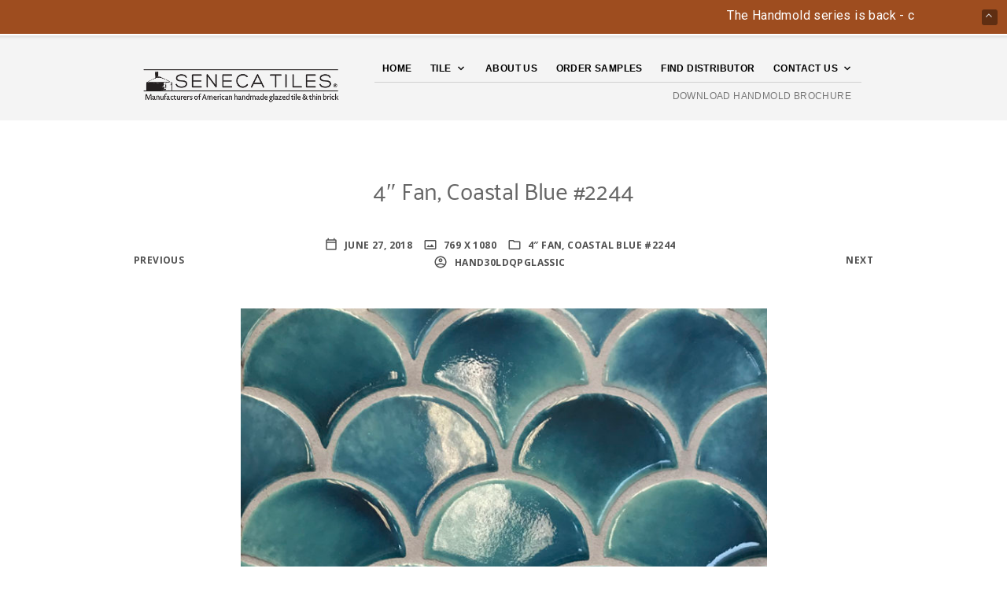

--- FILE ---
content_type: text/css
request_url: https://senecatiles.com/wp-content/themes/theretailer/css/plugins/wpbakery.css?ver=3.2.1
body_size: 2527
content:
.entry-content .vc_message_box p{padding:0;margin:0}.wpb_wrapper #products-grid{margin-top:5px}.wpb_wrapper .wc-products-slider .gbtr_items_sliders_header,.wpb_wrapper .wc-products-slider .swiper-container{margin-left:0;margin-right:0}.entry-content .shortcode_title,.shortcode_title{color:#000;padding:27px 0;margin-bottom:30px;font-size:12px;text-transform:uppercase;font-weight:bold;position:relative}.shortcode_title:after{content:"";display:block;height:0;width:60px;border-bottom:2px solid;position:absolute;bottom:0;left:0}.page_full_width .products_slider,.page_full_width .wpb_revslider_element.wpb_content_element,.wpb_alert.wpb_content_element,.wpb_single_image,.wpb_wrapper #map_container,.wpb_wrapper .gallery,.wpb_wrapper .wpb_gmaps_widget{margin-left:-15px!important;margin-right:-15px!important}.boxed-row #map_container,.boxed-row .gallery,.boxed-row .wpb_alert.wpb_content_element,.boxed-row .wpb_single_image,.page_full_width .boxed-row .products_slider,.page_full_width .boxed-row .wpb_revslider_element.wpb_content_element,.wpb_wrapper .boxed-row .wpb_gmaps_widget{margin-left:0px!important;margin-right:0px!important}.wpb_accordion.wpb_content_element .wpb_alert.wpb_content_element,.wpb_tabs.wpb_content_element .wpb_alert.wpb_content_element,.wpb_tour.wpb_content_element .wpb_alert.wpb_content_element{margin-left:0px!important;margin-right:0px!important}.wpb_wrapper .wpb_content_element{margin-bottom:0px!important}.wpb_gmaps_widget.wpb_content_element{margin-bottom:0}.wpb_wrapper .site-social-icons-shortcode ul li a{color:inherit}.vc_row-fluid.parallax{background-size:cover;background-position:center center;background-repeat:no-repeat}.content_wrapper .wpb_row{margin-bottom:0}.page_full_width .wpb_row{margin:0}.page_full_width .boxed-row{max-width:940px;margin:0 auto}.boxed-row .vc_row-fluid .vc_row-fluid{margin-left:-15px;margin-right:-15px}.page_default .row>div>.vc_col-sm-12{padding-left:0;padding-right:0}.page_default .boxed-row{margin-left:-15px;margin-right:-15px}.vc_sep_subtitle{display:block;margin-bottom:35px;margin-top:47px}.wpb_wrapper .vc_separator div,.wpb_wrapper .vc_separator h1,.wpb_wrapper .vc_separator h2,.wpb_wrapper .vc_separator h3,.wpb_wrapper .vc_separator h4,.wpb_wrapper .vc_separator h5,.wpb_wrapper .vc_separator h6{padding:0;white-space:normal;position:relative}.wpb_wrapper .vc_separator.title-separator .vc_sep_holder{display:none}.wpb_wrapper .vc_separator h1:before,.wpb_wrapper .vc_separator h2:before,.wpb_wrapper .vc_separator h3:before,.wpb_wrapper .vc_separator h4:before{content:"";position:absolute;display:block;bottom:-25px;height:1px;width:60px!important;border-bottom:2px solid}.vc_separator_align_center{text-align:center}.wpb_wrapper .vc_separator.vc_separator_align_center h1:before,.wpb_wrapper .vc_separator.vc_separator_align_center h2:before,.wpb_wrapper .vc_separator.vc_separator_align_center h3:before,.wpb_wrapper .vc_separator.vc_separator_align_center h4:before{left:50%;margin-left:-30px}.vc_separator_align_right{text-align:right}.wpb_wrapper .vc_separator.vc_separator_align_right h1:before,.wpb_wrapper .vc_separator.vc_separator_align_right h2:before,.wpb_wrapper .vc_separator.vc_separator_align_right h3:before,.wpb_wrapper .vc_separator.vc_separator_align_right h4:before{right:0}.vc_separator_align_left{text-align:left}.vc_sep_no_border .vc_sep_holder .vc_sep_line{border-top-style:none!important}.wpb_tabs.wpb_content_element #products-grid{margin-top:0}.wpb_tabs.wpb_content_element .wpb_tabs_nav{list-style:none;padding:0;margin:0 auto;overflow:hidden;position:relative;text-align:center;background:none}.wpb_tabs.wpb_content_element .wpb_tabs_nav:after{content:"";position:absolute;bottom:0;left:0;width:100%;height:1px;background:#ccc;z-index:0}.wpb_tour.wpb_content_element .wpb_tabs_nav{width:100%}.wpb_tabs.wpb_content_element .wpb_tabs_nav li,.wpb_tour.wpb_content_element .wpb_tabs_nav li{float:none;background:none;padding:0;margin:0;position:relative;z-index:2}.wpb_tabs.wpb_content_element .wpb_tabs_nav li{display:inline-block;margin:0 0px 0px 45px}.wpb_tabs.wpb_content_element .wpb_tabs_nav li:first-child{margin-left:0}.wpb_tabs.wpb_content_element .wpb_tabs_nav li:hover,.wpb_tour.wpb_content_element .wpb_tabs_nav li:hover{background:none}.wpb_tabs.wpb_content_element .wpb_tabs_nav li.ui-tabs-active,.wpb_tour.wpb_content_element .wpb_tabs_nav li.ui-tabs-active{background:none}.wpb_tabs.wpb_content_element .wpb_tabs_nav li a,.wpb_tour.wpb_content_element .wpb_tabs_nav li a{display:inline-block;color:#a1a1a1;padding:0 0 26px;border-bottom:2px solid rgba(0, 0, 0, 0);text-shadow:none;text-decoration:none}.wpb_tabs.wpb_content_element .wpb_tabs_nav li a{font-size:1.125rem}.wpb_tour.wpb_content_element .wpb_tabs_nav li a{font-size:0.8125rem;margin-bottom:10px}.wpb_tour.wpb_content_element .wpb_tabs_nav li a{font-size:0.8125rem;font-weight:bold;text-transform:uppercase;-o-transition:none;transition:none;-webkit-transition:none;-webkit-transition:color 0.3s, border-color 0.3s;-o-transition:color 0.3s, border-color 0.3s;transition:color 0.3s, border-color 0.3s;-webkit-transition:color 0.3s,border-color 0.3s}.wpb_tabs.wpb_content_element .wpb_tabs_nav li a:hover,.wpb_tour.wpb_content_element .wpb_tabs_nav li a:hover{color:#777}.wpb_tabs.wpb_content_element .wpb_tabs_nav li.ui-tabs-active a,.wpb_tour.wpb_content_element .wpb_tabs_nav li.ui-tabs-active a{color:#000;background:none;border-bottom:2px solid #000;-o-transition:none;transition:none;-webkit-transition:none;-webkit-transition:color 0.3s, border-color 0.3s;-o-transition:color 0.3s, border-color 0.3s;transition:color 0.3s, border-color 0.3s;-webkit-transition:color 0.3s,border-color 0.3s}.wpb_tour.wpb_content_element .wpb_tabs_nav{width:25%;padding-right:15px}.wpb_tour.wpb_content_element .wpb_tour_tabs_wrapper .wpb_tab{width:75%;padding:0;padding-left:15px;padding-bottom:30px}.wpb_tour.wpb_content_element .wpb_tour_next_prev_nav{width:75%;padding-left:15px;margin-left:25%}.wpb_tour.wpb_content_element .wpb_tour_next_prev_nav span{padding-top:20px;border-top:1px solid #ddd;width:50%}.wpb_tour.wpb_content_element .wpb_tour_next_prev_nav span a{font-size:1rem;border-bottom:none}.wpb_tour.wpb_content_element .wpb_tour_next_prev_nav span a:after,.wpb_tour.wpb_content_element .wpb_tour_next_prev_nav span a:before{display:inline-block;font-size:16px;font-style:normal;font-weight:bold;line-height:1;-webkit-font-smoothing:antialiased}.wpb_tour.wpb_content_element .wpb_tour_next_prev_nav .wpb_prev_slide a:before{content:"\2190";margin-right:8px}.wpb_tour.wpb_content_element .wpb_tour_next_prev_nav .wpb_next_slide a:after{content:"\2192";margin-left:8px}.wpb_tabs.wpb_content_element .wpb_accordion_wrapper .wpb_accordion_header,.wpb_tabs.wpb_content_element.wpb_tabs .wpb_tour_tabs_wrapper .wpb_tab{background:none;border:0;padding:35px 0;margin:0;-webkit-animation-fill-mode:both;-moz-animation-fill-mode:both;-ms-animation-fill-mode:both;-o-animation-fill-mode:both;animation-fill-mode:both;-webkit-animation-duration:.7s;-moz-animation-duration:.7s;-ms-animation-duration:.7s;-o-animation-duration:.7s;animation-duration:.7s;-webkit-animation-name:fadeInUp;-moz-animation-name:fadeInUp;-o-animation-name:fadeInUp;animation-name:fadeInUp}.wpb_accordion .ui-widget-content,.wpb_tabs .ui-widget-content{border:none}.wpb_accordion .ui-widget-header,.wpb_tabs .ui-widget-header{border:none}.wpb_accordion .ui-state-default,.wpb_accordion .ui-widget-content .ui-state-default,.wpb_accordion .ui-widget-header .ui-state-default,.wpb_tabs .ui-state-default,.wpb_tabs .ui-widget-content .ui-state-default,.wpb_tabs .ui-widget-header .ui-state-default{border:none}.wpb_accordion .ui-accordion .ui-accordion-header .ui-icon{left:auto;margin-top:0;text-indent:0;overflow:visible}.wpb_accordion .ui-corner-all,.wpb_tabs .ui-corner-all{border-radius:0}.wpb_tabs .wpb_tabs_nav:after{visibility:visible}.wpb_tabs .ui-tabs .ui-tabs-nav li{top:0}.wpb_tabs .ui-tabs .ui-tabs-nav li a{float:none}.wpb_alert.wpb_content_element{border-radius:0}.wpb_alert.wpb_content_element.wpb_alert-danger,.wpb_alert.wpb_content_element.wpb_alert-info,.wpb_alert.wpb_content_element.wpb_alert-success,.wpb_alert.wpb_content_element.wpb_alert-warning{border:none;padding:17px 20px;text-shadow:none;text-transform:uppercase}.wpb_alert.wpb_content_element.wpb_alert-info{color:#2a7ab7;background:#f7faff}.wpb_alert.wpb_content_element.wpb_alert-warning{color:#ffd000;background:#fffdf3}.wpb_alert.wpb_content_element.wpb_alert-success{color:#3bb672;background:#f5fcf8}.wpb_alert.wpb_content_element.wpb_alert-danger{color:#e42e2c;background:#fdf4f3}.wpb_alert.wpb_content_element .messagebox_text{padding-left:60px;position:relative;background:none}.wpb_alert.wpb_content_element .messagebox_text p{padding:10px 0;font-size:12px;font-weight:900}.wpb_alert.wpb_content_element .messagebox_text:before{display:inline-block;font-size:35px;font-family:"linea-arrows-10"!important;font-style:normal!important;font-variant:normal!important;font-weight:normal!important;line-height:1;text-transform:none!important;position:absolute;left:4px;top:2px}.wpb_alert.wpb_content_element.wpb_alert-info .messagebox_text:before{content:"\e034"}.wpb_alert.wpb_content_element.wpb_alert-warning .messagebox_text:before{content:"\e027"}.wpb_alert.wpb_content_element.wpb_alert-success .messagebox_text:before{content:"\e007";left:0px}.wpb_alert.wpb_content_element.wpb_alert-danger .messagebox_text:before{content:"\e016";left:1px}.vc_btn3{text-transform:uppercase;font-weight:900}.vc_btn3.vc_btn3-size-xs{font-size:12px;padding:10px 20px}.vc_btn3.vc_btn3-size-sm{font-size:12px;padding:15px 30px}.vc_btn3.vc_btn3-size-md{font-size:12px;padding:20px 40px}.vc_btn3.vc_btn3-size-lg{font-size:12px;padding:26px 52px}.wpb_gmaps_widget.wpb_content_element .wpb_wrapper{padding:0}.wpb_single_image .vc_single_image-wrapper{max-width:100%}.wpb_heading.wpb_progress_bar_heading{font-size:1.125rem;font-weight:500;margin-bottom:21px}.wpb_wrapper .vc_progress_bar .vc_single_bar{margin-bottom:15px;-webkit-box-shadow:none;box-shadow:none;border-radius:0;background:none}.wpb_wrapper .vc_progress_bar .vc_single_bar .vc_label{font-size:0.75rem;font-weight:900;text-transform:uppercase;padding:10px 0px;text-shadow:none!important;display:block;color:inherit!important}.wpb_wrapper .vc_progress_bar .vc_single_bar:before{content:"";display:block;width:100%;height:3px;background:#f4f4f4;position:absolute;bottom:0;left:0}.wpb_wrapper .vc_progress_bar .vc_single_bar .vc_label .vc_label_units{font-weight:900;opacity:0.6;margin-left:8px}.wpb_wrapper .vc_progress_bar .vc_single_bar .vc_bar{height:3px;background:inherit;border-bottom:none;border-radius:0;position:absolute;bottom:0;top:auto;left:0}.wpb_wrapper .vc_pie_chart[data-pie-color] .vc_pie_chart_back{border-color:#f4f4f4;border-width:5px;opacity:1}.wpb_wrapper .vc_pie_chart .vc_pie_chart_value{font-size:1.5rem}.vc_pie_wrapper.with_title .vc_pie_chart_value{margin-top:-11px}.wpb_heading.wpb_pie_chart_heading{font-size:0.75rem;font-weight:900;text-transform:uppercase;position:absolute;top:50%;margin-top:6px;text-align:center;width:100%;max-width:80%;left:10%}.vc_pie_chart.without_pie .vc_pie_chart_back{display:none}.vc_pie_chart.without_pie canvas{visibility:hidden;display:none}.vc_pie_chart.without_pie .vc_pie_chart_value{font-size:36px;position:relative;line-height:1!important;height:auto!important;margin-bottom:15px}.vc_pie_chart.without_pie .vc_pie_wrapper.with_title .vc_pie_chart_value{margin-top:0}.vc_pie_chart.without_pie .wpb_heading.wpb_pie_chart_heading{font-size:13px;position:relative}span.wpcf7-form-control-wrap{display:block!important}.wpb_wrapper .wpcf7-form label{color:inherit}.wpb_wrapper .wpcf7-form input[type=email],.wpb_wrapper .wpcf7-form input[type=tel],.wpb_wrapper .wpcf7-form input[type=text],.wpb_wrapper .wpcf7-form input[type=url],.wpb_wrapper .wpcf7-form textarea{border:1px solid #CCCCCC;color:#777777;font-size:13px;padding:8px 9px;width:100%!important}@media screen and (max-width:1024px){.boxed-row #map_container,.boxed-row .gallery,.boxed-row .wpb_single_image{margin-left:-30px!important;margin-right:-30px!important}}@media screen and (max-width:959px){.shortcode_tabgroup ul.tabs{width:100%;float:none;padding:0;border:0;border-bottom:1px solid #ccc}.shortcode_tabgroup ul.tabs li{list-style:none;margin:0;padding:0;border-bottom:0;display:inline-block;border:0}.shortcode_tabgroup ul.tabs li a{padding:17px 0 15px 0;border-bottom:2px solid #fff;margin-right:20px}.shortcode_tabgroup ul.tabs li.active a{border-bottom:2px solid #000}.shortcode_tabgroup .panels{width:100%;float:none;border:0;padding-left:0;padding-top:0;margin-left:0}.with_sidebar .shortcode_tabgroup .panels{width:100%;float:none;border:0;padding-left:0;padding-top:0;margin-left:0}.wpcf7-form input,.wpcf7-form textarea{width:90%!important}.page_full_width .boxed-row .wpb_row{margin-left:-15px;margin-right:-15px}.boxed-row{padding:0 15px}.page_default .boxed-row{padding:0}.page_full_width .boxed-row .wpb_row{margin-left:0px;margin-right:0px}.page_full_width .boxed-row .wpb_row .wpb_row{margin-left:-15px;margin-right:-15px}.page_full_width .wpb_row .boxed-row .wpb_row{margin-left:-15px;margin-right:-15px}}@media only screen and (max-width:719px){.wpb_tabs.wpb_content_element .wpb_tabs_nav{padding-bottom:1px}.wpb_tabs.wpb_content_element .wpb_tabs_nav:after{display:none}.wpb_tabs.wpb_content_element .wpb_tabs_nav li,.wpb_tour.wpb_content_element .wpb_tabs_nav li{display:block;margin:0;position:relative}.wpb_tabs.wpb_content_element .wpb_tabs_nav li:after,.wpb_tour.wpb_content_element .wpb_tabs_nav li:after{content:"";display:block!important;position:absolute;bottom:0px;left:0;width:100%;height:1px;background:#ccc;z-index:0}.wpb_tabs.wpb_content_element .wpb_tabs_nav li a,.wpb_tour.wpb_content_element .wpb_tabs_nav li a{display:inline-block;position:relative;z-index:1;font-size:1rem;padding:1em 0;font-weight:500}.wpb_tabs.wpb_content_element.wpb_tabs .wpb_tour_tabs_wrapper .wpb_tab{padding:30px 0}.wpb_tour.wpb_content_element .wpb_tour_tabs_wrapper .wpb_tab{width:100%;padding:21px 0 30px 0}.wpb_tour.wpb_content_element .wpb_tour_next_prev_nav{width:100%;margin-left:0;padding-left:0;padding-right:0}.wpb_tour.wpb_content_element .wpb_tour_next_prev_nav span a{font-size:0.875rem}#content .wpb_wrapper h4.wpb_toggle,.wpb_wrapper .wpb_accordion .wpb_accordion_wrapper .wpb_accordion_header,.wpb_wrapper .wpb_toggle{font-size:18px;font-weight:normal;line-height:1.3em}#content .wpb_wrapper h4.wpb_toggle:before,.wpb_wrapper .wpb_toggle:before{top:3px}#content .wpb_wrapper h4.wpb_toggle:after,.wpb_wrapper .wpb_toggle:after{top:2px}#content .wpb_wrapper h4.wpb_toggle_title_active:after,.wpb_wrapper .wpb_toggle_title_active:after{top:0px}.wpb_wrapper .wpb_accordion .wpb_accordion_wrapper .ui-state-active .ui-icon,.wpb_wrapper .wpb_accordion .wpb_accordion_wrapper .ui-state-default .ui-icon{top:28px}.wpb_alert.wpb_content_element.wpb_alert-danger,.wpb_alert.wpb_content_element.wpb_alert-info,.wpb_alert.wpb_content_element.wpb_alert-success,.wpb_alert.wpb_content_element.wpb_alert-warning{padding:7px 20px}.wpb_alert.wpb_content_element .messagebox_text{padding-left:45px}.wpb_alert.wpb_content_element .messagebox_text:before{font-size:25px;top:7px}}

--- FILE ---
content_type: text/css
request_url: https://senecatiles.com/wp-content/themes/theretailer/style.css?ver=3.2.1
body_size: -40
content:
/*
Theme Name: The Retailer
Theme URI: https://theretailer.wp-theme.design/
Author: Get Bowtied
Author URI: https://www.getbowtied.com/
Description: The Retailer is one of Envato's top selling eCommerce theme for WordPress and WooCommerce.
Version: 3.2.1
Text Domain: theretailer
License:
License URI:
*/


--- FILE ---
content_type: text/javascript
request_url: https://senecatiles.com/wp-content/themes/theretailer/js/scripts-dist.js
body_size: 2146
content:
jQuery(function(t){"use strict";t(document).trigger("enhance"),t("p").filter(function(){return""===t.trim(t(this).text())&&0===t(this).children().length}).remove(),t(".add_to_wishlist").on("click",function(){t(this).parents(".yith-wcwl-add-button").addClass("show_overlay")}),t(".single_add_to_wishlist").removeClass("button"),t(".page_sidebar.page_sidebar_horizontal > br").remove()}),jQuery(function(e){"use strict";e(".product_list_widget > li > a span.product-title").each(function(){43<e(this).text().length&&e(this).text(e(this).text().substr(0,43)+"...")}),e(".woocommerce-mini-cart > li a:nth-child(2)").each(function(){if(50<e(this).contents().not(e("img").children()).text().length){var t=e(this).contents().not(e("img").children()).text().substr(0,50)+"...";e(this).html(e(this).contents("img")[0].outerHTML+t)}})}),jQuery(function(i){"use strict";function t(){i(".gbtr_tools_search").on({mouseenter:function(){i(this).addClass("open"),i(this).find("#s").focus()},touchstart:function(){i(this).addClass("open")},mouseleave:function(){i(this).removeClass("open")}})}if(theretailer_options.sticky_header){var e=i(".gbtr_header_wrapper").outerHeight(),r=e+70,n=e+50,o=e+40;if(i(".global_content_wrapper").hasClass("hidden-title"))r=e,n=e,o=e;i(window).on("scroll",function(){var t=i(".gbtr_header_wrapper").outerHeight();i(this).scrollTop()>t?(i(".gbtr_header_wrapper").addClass("site-header-sticky sticky"),960<=i(window).innerWidth()?i(".global_content_wrapper").css("margin-top",r+"px"):720<=i(window).innerWidth()&&i(window).innerWidth()<=959?i(".global_content_wrapper").css("margin-top",n+"px"):i(window).innerWidth()<=719&&i(".global_content_wrapper").css("margin-top",o+"px"),i(window).innerWidth()<=782&&i("body.admin-bar .c-offcanvas--left").css("margin-top","0")):(i(".global_content_wrapper").css("margin-top",""),i(".gbtr_header_wrapper").removeClass("site-header-sticky sticky"),i(window).innerWidth()<=782&&i("body.admin-bar .c-offcanvas--left").css("margin-top","46px"))})}i(".mobile-main-navigation ul.sf-menu > li.menu-item-has-children .sub-menu").before('<div class="more"></div>'),i(".mobile-main-navigation ul.sf-menu > li.menu-item-has-children > .more").on("click",function(t){i(this).parents("li.menu-item-has-children").find(".sub-menu").toggleClass("open")}),i(".main-navigation > ul > .menu-item").on("mouseenter",function(){if(0<i(this).children(".sub-menu").length){var t=i(this).children(".sub-menu"),e=parseInt(i(window).innerWidth())-parseInt(t.width())-parseInt(t.offset().left);e<0&&t.css("left",e-30+"px")}}),i(".gbtr_tools_search").on({mouseenter:function(){setTimeout(function(){i(".gbtr_tools_search_inputtext").focus()},300)},mouseleave:function(){i(".gbtr_tools_search_inputtext").blur()}}),960<i(window).width()&&t(),i(".gbtr_tools_search #s").on("keydown",function(){""!==i(".gbtr_tools_search #s").val()?(i(".gbtr_tools_search_trigger").css("z-index","2").css("visibility","hidden"),i(".gbtr_tools_search_inputbutton").css("z-index","3").css("visibility","visible")):(i(".gbtr_tools_search_trigger").css("z-index","3").css("visibility","visible"),i(".gbtr_tools_search_inputbutton").css("z-index","2").css("visibility","hidden"))}),i(".gbtr_tools_account_wrapper").on("mouseenter",function(){var t=i(".top-bar-menu-trigger").offset().left-10,e=(i(".top-bar-menu-trigger").width(),i(".gbtr_tools_account").width());i(window).width()-t-e-17<0&&(t=t+(i(window).width()-t-e)-15),i(".gbtr_tools_account").css({left:t}).addClass("show")}),i(".gbtr_tools_account_wrapper").on("mouseleave",function(){i(".gbtr_tools_account").removeClass("show")}),i(document).on("touchstart",function(){i(".gbtr_tools_account").removeClass("show")}),i(window).resize(function(){1024<i(window).width()?t():i(".gbtr_tools_search").off("hover"),i(".main-navigation > ul > .menu-item > .sub-menu").css("left","-15px")})}),jQuery(function(e){"use strict";e(".getbowtied-icon-more-retailer").on("click",function(){var t=e(this).parent();t.fadeOut("1000",function(){t.remove(),e(".gbtr_widgets_footer_wrapper .gbtr_light_footer_wrapper, .gbtr_widgets_footer_wrapper .gbtr_dark_footer_wrapper").fadeIn()})})}),jQuery(function(e){"use strict";function i(t){960<=e(window).width()&&(!function(){var t=0;t=e(".gbtr_header_wrapper").hasClass("centered_header")&&!e(".gbtr_header_wrapper").hasClass("sticky")?e(".shopping_bag_centered_style_wrapper").outerHeight(!0)+6:e(".gbtr_little_shopping_bag_wrapper").position().top+e(".gbtr_little_shopping_bag_wrapper").outerHeight(!0)-1;e(".gbtr_minicart_wrapper").css("top",t+"px")}(),e(".gbtr_minicart_wrapper").hasClass("open")||n||(n=window.setTimeout(function(){n=null,960<=e(window).width()&&(t.preventDefault(),e(".gbtr_minicart_wrapper").addClass("open")),t.stopPropagation()},200)))}function r(t){o||(o=window.setTimeout(function(){o=null,960<=e(window).width()&&e(".gbtr_minicart_wrapper").hasClass("open")&&e(".gbtr_minicart_wrapper").removeClass("open")},200)),n&&(window.clearTimeout(n),n=null)}var n=null,o=null;e(".gbtr_header_wrapper .gbtr_little_shopping_bag_wrapper, .gbtr_header_wrapper .shopping_bag_centered_style").on({mouseenter:function(t){i(t)},touchstart:function(t){i(t)}}),e(".gbtr_header_wrapper .gbtr_little_shopping_bag_wrapper, .gbtr_header_wrapper .shopping_bag_centered_style, .gbtr_minicart_wrapper").on({mouseenter:function(t){o&&(window.clearTimeout(o),o=null)},mouseleave:function(t){r()},touchstart:function(t){o&&(window.clearTimeout(o),o=null)},touchend:function(t){r()}})}),jQuery(function(e){"use strict";function t(){e(".shop_table tr.cart_item").each(function(){var t=10;t+=e(this).find(".product-name").outerHeight(),t+=e(this).find(".product-price").outerHeight(),t+=e(this).find(".product-quantity").outerHeight(),t+=e(this).find(".product-subtotal").outerHeight(),e(this).find(".product-thumbnail").css("min-height",t+"px")})}e("body").hasClass("woocommerce-cart")&&e(window).width()<=767&&t(),e(document.body).on("updated_cart_totals",function(){t()})}),jQuery(function(e){"use strict";function t(){var t=e(".woocommerce-product-gallery .flex-control-nav");if(t.length&&!t.closest(".swiper-container").length){t.addClass("swiper-wrapper"),t.find("li").addClass("swiper-slide"),t.wrap('<div class="swiper-container gallery-thumbnails"></div>');new Swiper(".gallery-thumbnails.swiper-container",{slidesPerView:4,loop:!1})}}t(),e(document).ajaxStop(function(){t()}),1024<=e(window).width()&&e(".woocommerce-product-gallery__image").on("click",function(){e(".woocommerce-product-gallery__trigger").trigger("click")})}),jQuery(function(i){"use strict";i(".woocommerce-review-link").off("click").on("click",function(){i(".tabs li a").each(function(){"#tab-reviews"==i(this).attr("href")&&i(this).trigger("click")});var t=i(".gbtr_header_wrapper").outerHeight();0<i("#wpadminbar").length&&(t+=i("#wpadminbar").outerHeight());var e=i("#tab-reviews").offset().top-t;return console.log(t),i("html, body").animate({scrollTop:e},1e3),!1}),i(".panel").each(function(){var t=i(this);t.is(":visible")&&t.addClass("current")}),i(".woocommerce-tabs .panel:first-child").addClass("current"),i(".woocommerce-tabs ul.tabs li a").off("click").on("click",function(){var t=i(this),e=t.attr("href");return t.parent().siblings().removeClass("active").end().addClass("active"),i(".woocommerce-tabs").find(e).siblings().filter(":visible").fadeOut(500,function(){i(".woocommerce-tabs").find(e).siblings().removeClass("current"),i(".woocommerce-tabs").find(e).addClass("current").fadeIn(500)}),!1})}),jQuery(function(t){"use strict";t(".shop_offcanvas_button").on("click",function(){t(".page_sidebar").toggleClass("open")}),t(".product_item").on({mouseenter:function(){t(this).find(".product_button").fadeIn(100,function(){})},mouseleave:function(){t(this).find(".product_button").fadeOut(100,function(){})}})}),jQuery(function(t){"use strict";t(".wp-block-gallery").each(function(){t(this).attr("id","gallery-"+Math.random()),t(this).find(".blocks-gallery-item figure a").addClass("fresco")}),t(".wp-block-image figure a").addClass("fresco"),t(".gallery, .wp-block-gallery").each(function(){t(this).find(".fresco").attr("data-fresco-group",t(this).attr("id"))})}),jQuery(function(r){"use strict";r(".products_slider").each(function(){var t=4,e=3;theretailer_options.related_products_number<4&&(t=theretailer_options.related_products_number),theretailer_options.related_products_number<3&&(e=theretailer_options.related_products_number),r(this).parents(".product").hasClass("product-layout-2")&&(e=t=3,theretailer_options.related_products_number<3&&(t=theretailer_options.related_products_number,e=theretailer_options.related_products_number));new Swiper(r(this).find(".swiper-container"),{slidesPerView:t,loop:!1,centerInsufficientSlides:!0,spaceBetween:40,breakpoints:{640:{slidesPerView:2},959:{slidesPerView:e}},navigation:{nextEl:r(this).find(".slider-button-next"),prevEl:r(this).find(".slider-button-prev")},pagination:{el:r(this).find(".swiper-pagination"),dynamicBullets:!0}});var i=t;r(window).innerWidth()<=640?i=2:641<r(window).innerWidth()&&r(window).innerWidth()<=959&&(i=e),r(this).find(".swiper-slide").length<=i&&(r(this).find(".slider-button-prev, .slider-button-next").remove(),r(this).find(".swiper-wrapper").addClass("disabled"),r(this).find(".swiper-pagination").addClass("disabled"))})});

--- FILE ---
content_type: text/javascript
request_url: https://senecatiles.com/wp-content/plugins/the-retailer-extender/includes/gbt-blocks/slider/assets/js/slider.js?ver=6.8.3
body_size: 313
content:
jQuery(function($) {

	"use strict";

	function tr_generate_slider_unique_ID() {
		return Math.round(new Date().getTime() + (Math.random() * 100));
	}

	$('.gbt_18_tr_slider_container').each(function() {

		var data_id = tr_generate_slider_unique_ID();
		$(this).addClass( 'swiper-' + data_id );

		var mySwiper = new Swiper( '.swiper-' + data_id, {

			// Optional parameters
		    direction: 'horizontal',
		    loop: true,
		    grabCursor: true,
			preventClicks: true,
			preventClicksPropagation: true,
			autoplay: {
			    delay: 10000
		  	},
			speed: 600,
			effect: 'slide',
			parallax: true,
		    // Pagination
		    pagination: {
			    el: '.swiper-' + data_id + ' .gbt_18_tr_slider_pagination',
				dynamicBullets: true
			},
		    // Navigation
		    navigation: {
			    nextEl: '.swiper-' + data_id + ' .swiper-button-next',
			    prevEl: '.swiper-' + data_id + ' .swiper-button-prev',
			},
		});

		if( $(this).hasClass('full_height') ) {

			if( $(this)[0] == $('.content_wrapper').children().first()[0] || $(this)[0] == $('.entry-content').children().first()[0] ) {

				var windowHeight = $(window).height();
				var offsetTop = $(this).offset().top;
				var fullHeight = 100-offsetTop/(windowHeight/100);

				if( windowHeight && fullHeight ) {
					$(this).css('max-height', fullHeight+"vh");
					$(this).css('min-height', fullHeight+"vh");
				}
			}
		}

	});
});
